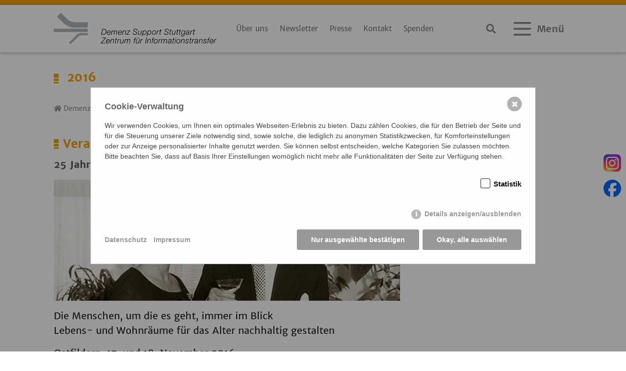

--- FILE ---
content_type: text/html; charset=utf-8
request_url: https://www.demenz-support.de/ueber-uns/veranstaltungsarchiv/2016/
body_size: 7980
content:

	

<!DOCTYPE html>
<html lang="de">
<head>
   <meta charset="UTF-8" />
   <title>2016</title>
<meta name="description" content="">
<meta name="robots" content="index, follow">

<link rel="canonical" href="https://www.demenz-support.de/ueber-uns/veranstaltungsarchiv/2016/">
   <meta name="viewport" content="width=device-width, initial-scale=1" />
   <meta http-equiv="X-UA-Compatible" content="ie=edge" />
   <base href="https://www.demenz-support.de/">
   <link rel="stylesheet" href="/resources/output/bundled.demenz_support_frontend_styles.css?time=1755174572" media="all" rel="prefetch">    <link rel="icon" type="image/png" href="https://www.demenz-support.de/assets/addons/be_branding/fe_favicon/favicon-16x16-f49f02--1.png" sizes="16x16">
<link rel="icon" type="image/png" href="https://www.demenz-support.de/assets/addons/be_branding/fe_favicon/favicon-32x32-f49f02--1.png" sizes="32x32">
<link rel="icon" type="image/png" href="https://www.demenz-support.de/assets/addons/be_branding/fe_favicon/favicon-96x96-f49f02--1.png" sizes="96x96">
<link rel="icon" type="image/png" href="https://www.demenz-support.de/assets/addons/be_branding/fe_favicon/favicon-128x128-f49f02--1.png" sizes="128x128">
<link rel="apple-touch-icon" sizes="57x57" href="https://www.demenz-support.de/assets/addons/be_branding/fe_favicon/apple-touch-icon-57x57-f49f02--1.png">
<link rel="apple-touch-icon" sizes="60x60" href="https://www.demenz-support.de/assets/addons/be_branding/fe_favicon/apple-touch-icon-60x60-f49f02--1.png">
<link rel="apple-touch-icon" sizes="72x72" href="https://www.demenz-support.de/assets/addons/be_branding/fe_favicon/apple-touch-icon-72x72-f49f02--1.png">
<link rel="apple-touch-icon" sizes="76x76" href="https://www.demenz-support.de/assets/addons/be_branding/fe_favicon/apple-touch-icon-76x76-f49f02--1.png">
<link rel="apple-touch-icon" sizes="114x114" href="https://www.demenz-support.de/assets/addons/be_branding/fe_favicon/apple-touch-icon-114x114-f49f02--1.png">
<link rel="apple-touch-icon" sizes="120x120" href="https://www.demenz-support.de/assets/addons/be_branding/fe_favicon/apple-touch-icon-120x120-f49f02--1.png">
<link rel="apple-touch-icon" sizes="144x144" href="https://www.demenz-support.de/assets/addons/be_branding/fe_favicon/apple-touch-icon-144x144-f49f02--1.png">
<link rel="apple-touch-icon" sizes="152x152" href="https://www.demenz-support.de/assets/addons/be_branding/fe_favicon/apple-touch-icon-152x152-f49f02--1.png">
<link rel="apple-touch-icon" sizes="180x180" href="https://www.demenz-support.de/assets/addons/be_branding/fe_favicon/apple-touch-icon-180x180-f49f02--1.png">
<link rel="shortcut icon" type="image/x-icon" href="https://www.demenz-support.de/assets/addons/be_branding/fe_favicon/favicon--1.ico"><link rel="icon" type="image/png" href="https://www.demenz-support.de/assets/addons/be_branding/fe_favicon/android-chrome-192x192-f49f02--1.png" sizes="192x192">
<meta name="msapplication-TileImage" content="https://www.demenz-support.de/assets/addons/be_branding/fe_favicon/mstile-144x144-f49f02--1.png">
<meta name="msapplication-TileColor" content="#f49f02">
<meta name="theme-color" content="#f49f02">

        <style>/*consent_manager_frontend.css*/ @keyframes fadeIn{0%{opacity:0}100%{opacity:1}}div.consent_manager-background{position:fixed;left:0;top:0;right:0;bottom:0;background:rgba(0, 0, 0, 0.4);display:flex;flex-direction:column;justify-content:center;align-items:center;padding:1em;z-index:999999;height:100%;width:100%;overflow:hidden;box-sizing:border-box;animation:fadeIn 0.2s;outline:0}div.consent_manager-wrapper{font-family:Verdana, Geneva, sans-serif;font-size:14px;line-height:1.5em;background:#fefefe;border:1px solid #cbcbcb;color:#444;position:relative;width:100%;max-width:65em;max-height:95vh;overflow-y:auto;box-sizing:border-box;animation:fadeIn 0.4s}div.consent_manager-wrapper-inner{padding:2em;position:relative}div.consent_manager-hidden{display:none}.consent_manager-close-box{position:absolute;cursor:pointer;right:1.5em;top:1em;display:block;border-radius:50% !important;border:solid 2px #666;width:30px;height:30px;line-height:28px;background-color:#666;color:#eee;font-family:Arial;font-size:18px;padding:0;margin:0;opacity:0.5;transition:0.3s ease all}.consent_manager-close-box:hover{border-color:#4d4d4d;background-color:#4d4d4d;color:white;opacity:1}div.consent_manager-wrapper .consent_manager-headline{margin:0 0 1em 0;font-weight:bold;font-size:18px;color:#666}div.consent_manager-wrapper p.consent_manager-text{margin:0 0 1.5em 0}div.consent_manager-cookiegroups{margin:0 0 1.5em 0}div.consent_manager-cookiegroup-checkbox{margin-bottom:1.5em}div.consent_manager-cookiegroups label{position:relative;font-weight:bold;font-size:15px;color:#111;cursor:pointer}div.consent_manager-cookiegroups label>span{cursor:pointer}div.consent_manager-cookiegroups label>input[type="checkbox"]{filter:grayscale(1);filter:hue-rotate(275deg);transform:scale(1.6);margin:0 0.7em 0 0.2em;cursor:pointer}.consent_manager-wrapper input[type="checkbox"]:disabled,.consent_manager-cookiegroups label>input[type="checkbox"]:disabled+*{opacity:0.7;cursor:default}div.consent_manager-show-details{padding:0 0 1.5em 0}div.consent_manager-show-details a{display:inline-block;line-height:1.2em;height:1.4em;cursor:pointer;color:#999}div.consent_manager-show-details a:hover{color:#666}div.consent_manager-show-details a.icon-info-circled:before{color:#fefefe;background-color:#999;opacity:0.7;content:"i";font-family:"Serif";font-weight:bold;display:inline-block;border-radius:50%;text-align:center;margin-right:7px;line-height:1.4em;height:1.4em;width:1.4em}button.consent_manager-save-selection,button.consent_manager-accept-all,button.consent_manager-accept-none{transition:0.3s ease all;background:#999;border:1px solid #999;color:#fff;padding:0.5em 2em;border-radius:3px;font-size:14px;font-weight:bold;text-align:center;display:block;min-height:3em;width:100%;margin-bottom:1em;cursor:pointer}button.consent_manager-save-selection:hover,button.consent_manager-accept-all:hover,button.consent_manager-accept-none:hover{background:#4d4d4d;border-color:#4d4d4d;color:white;text-decoration:none}div.consent_manager-sitelinks{margin:1.5em 0 0 0}div.consent_manager-sitelinks a{display:inline-block;margin:0.4em 1em 0.4em 0;color:#999;text-decoration:none;cursor:pointer}div.consent_manager-sitelinks a:hover{color:#666;text-decoration:none}div.consent_manager-wrapper div.consent_manager-detail{margin-bottom:3em}div.consent_manager-wrapper div.consent_manager-detail a{color:#999}div.consent_manager-wrapper div.consent_manager-detail a:hover{color:#666;text-decoration:none}div.consent_manager-wrapper div.consent_manager-detail div.consent_manager-cookiegroup-title{color:#666;background-color:#d4d4d4;padding:5px 11px;margin:1.5em 0 0 0}div.consent_manager-wrapper div.consent_manager-cookiegroup-description{border-left:1px solid #d4d4d4;padding:5px 10px;background:#f9f9f9}div.consent_manager-wrapper div.consent_manager-cookie{margin-top:3px;border-left:1px solid #d4d4d4;padding:5px 10px;background:#f9f9f9}div.consent_manager-wrapper div.consent_manager-cookie span{display:block;margin-top:0.5em}@media only screen and (min-width:600px){div.consent_manager-cookiegroups{padding:1em 0 0 0;display:flex;flex-wrap:wrap;justify-content:flex-end;margin-bottom:0}div.consent_manager-cookiegroup-checkbox{margin-left:1.5em;margin-bottom:1em}div.consent_manager-show-details{text-align:right;padding:1.5em 0 1.5em 0}div.consent_manager-buttons{display:flex;justify-content:flex-end;align-items:center}button.consent_manager-save-selection,button.consent_manager-accept-all,button.consent_manager-accept-none{display:inline-block;margin:0 0 0 0.5em;width:auto}div.consent_manager-sitelinks{margin:0 0 0 0}div.consent_manager-buttons-sitelinks{display:flex;justify-content:space-between;align-items:center;flex-direction:row-reverse}}</style>
    <script src="/index.php?consent_manager_outputjs=1&amp;lang=1&amp;a=251&amp;i=false&amp;h=false&amp;cid=20&amp;v=4.3.0&amp;r=0&amp;t=17128643901" id="consent_manager_script" defer></script>

</head>


<body>
    	<div id="loader"></div>
	<div id="page">
	
    <header>
        <div class="nv-newsbar">
            <!--<div class="container h-100">
                <div class="row align-items-center h-100">
                    <div class="col-md-12 d-none d-md-block">
                        <p class="nv-overflow mb-0">
                        <span class="nv-bg-orange mr-2">Kontakt</span>
                        <span class="nv-bg-orange mr-2">Anfahrt</span>
                        <span class="nv-bg-orange mr-2">Newsletter</span>
                        <span class="nv-bg-orange mr-2"><a href="#" onclick="window.print();return false;"><i class="fa fa-print"></i> Drucken</a></span>
                        </p>
                    </div>

                </div>
            </div>-->
        </div>
        <div class="nv-navitop">
            <div class="container h-100">
                <div class="row align-items-center h-100 py-2"> <!-- Logo -->
                    <div class="col-lg-4 col-md-6 col-sm-6 col-8 text-left" id="nv-mobileBlock">
                        <a href="/">
                            <img
                                    src="/media/signet_cmyk_grauschwarz.svg" title="Zur Startseite von Demenz Support Stuttgart gGmbH"
                                    alt="Logo Demenz Support Stuttgart gGmbH"
                                    class="img-fluid d-block header-logo">
                        </a>
                    </div>
                    <!-- Mittlere Navigation -->
                    <div class="col-lg-5 col-md-3 col-sm-3 d-none d-md-flex align-items-center justify-content-center">
                                                    <div class="d-flex align-items-center small">
                                <span class="small mr-3"><a class="font-weight-normal text-muted" href="/ueber-uns/">Über uns</a></span>
                                <span class="small mr-3"><a class="font-weight-normal text-muted" href="/newsletter/">Newsletter</a></span>
                                <span class="small mr-3"><a class="font-weight-normal text-muted" href="/presse/">Presse</a></span>
                                <span class="small mr-3"><a class="font-weight-normal text-muted" href="/ueber-uns/team/">Kontakt</a></span>
                                <span class="small"><a class="font-weight-normal text-muted" href="/spenden/">Spenden</a></span>
                            </div>
                                            </div>

                    <!-- Menübereich rechts -->
                    <div class="col-md-3 col-sm-3 col-4 d-print-none d-flex align-items-center justify-content-end">
                                                    <a class="mburger mr-3 search-btn d-inline-flex align-items-center" href="#searchpanel" aria-label="Suche öffnen">
                                <i class="fa fa-search" aria-hidden="true"></i>
                            </a>
                        
                        <a class="mburger mburger--spin d-inline-flex align-items-center" href="#mmenu" aria-label="Menü öffnen">
                            <span class="d-none d-sm-block mr-2">Menü</span>
                            <b></b><b></b><b></b>
                        </a>

                        <nav id="mmenu"><ul><li><a href="/">Startseite</a></li><li><a href="/aktuell/">Aktuelles</a></li><li class="active"><span>Über uns</span><ul><li><a href="/ueber-uns/philosophie/">Philosophie</a></li><li><a href="/ueber-uns/organisation/">Organisation</a></li><li><a href="/ueber-uns/team/">Team</a></li><li><a href="/ueber-uns/beirat/">Der Beirat der Demenz Support Stuttgart</a></li></ul></li><li><span>Projekte</span><ul><li><a href="/gemo">Gesundheitsmentor:innen für Ostfildern</a></li><li><a href="/projekte/webtraining-demenz-und-down-syndrom/">Webtraining „Demenz und Down-Syndrom“</a></li><li><a href="/Methodenbox">Methodenbox Demenz für die Behindertenhilfe</a></li><li><a href="/projekte/diversity-on/">Diversity-On</a></li><li><a href="/projekte/videobotschaften/">Videobotschaften</a></li><li><a href="/projekte/angehoerigengruppe-von-menschen-mit-down-syndrom-und-demenz/">Angehörigengruppe von Menschen mit Down-Syndrom und Demenz</a></li><li><a href="/projekte/evaluation-des-mitbetreuungskonzeptes/">Evaluation des Mitbetreuungskonzeptes</a></li><li><a href="/projekte/menschen-mit-lernschwierigkeiten/">Menschen mit Lernschwierigkeiten</a></li><li><a href="/projekte/unterstuetzte-selbsthilfegruppe/">Unterstützte Selbsthilfegruppe</a></li><li><a href="/projekte/demigranz/">DeMigranz</a></li><li><a href="/projekte/kukuk-tv/">KuKuK-TV</a></li><li><a href="/projekte/erklaerfilme/">Erklärfilme</a></li><li><span>Wandern &amp; Bewegung</span><ul><li><a href="/wandern">Lust am Wandern</a></li><li><a href="/projekte/wandern-bewegung/wlsb-seminar/">WLSB-Seminar</a></li></ul></li><li><a href="/projekte/hilfreiche-technik/">Hilfreiche Technik</a></li><li><span>Abgeschlossene Projekte</span><ul><li><a href="/projekte/abgeschlossene-projekte/wohnen-und-unterstuetzungssettings/">Wohnen und Unterstützungssettings</a></li><li><a href="/projekte/abgeschlossene-projekte/intermem/">InterMem</a></li><li><a href="/projekte/abgeschlossene-projekte/menschen-mit-fortgeschrittener-demenz/">Menschen mit fortgeschrittener Demenz</a></li><li><a href="/projekte/abgeschlossene-projekte/evaluation-lokale-allianzen/">Evaluation Lokale Allianzen</a></li><li><a href="/Sport">Was geht! Sport, Bewegung und Demenz</a></li><li><a href="/projekte/abgeschlossene-projekte/modellprojekt-demos/">Modellprojekt DemOS</a></li><li><a href="/projekte/abgeschlossene-projekte/teilhabe-und-gesellschaft/">Teilhabe und Gesellschaft</a></li><li><a href="/ostfildern-gdv">Ostfildern - gesund.digital.vernetzt</a></li></ul></li></ul></li><li><a href="/publikationen-und-materialien/">Publikationen und Materialien</a><ul><li><a href="/publikationen-und-materialien/buecher-co/">Bücher &amp; Co.</a></li><li><a href="/publikationen-und-materialien/journal-dessorientiert/">Journal dess_orientiert</a></li><li><a href="/publikationen-und-materialien/studienberichte/">Studienberichte</a></li><li><a href="/publikationen-und-materialien/praxishilfen/">Praxishilfen</a></li><li><span>Literatur nach Themen</span><ul><li><a href="/publikationen-und-materialien/literatur-nach-themen/begleitung-und-pflege/">Begleitung und Pflege</a></li><li><a href="/publikationen-und-materialien/literatur-nach-themen/demenz-und-bewegung/">Demenz und Bewegung</a></li><li><a href="/publikationen-und-materialien/literatur-nach-themen/demenz-grundlagen/">Demenz - Grundlagen</a></li><li><a href="/publikationen-und-materialien/literatur-nach-themen/demenz-positionen/">Demenz - Positionen</a></li><li><a href="/publikationen-und-materialien/literatur-nach-themen/demenz-frueher-beginn/">Demenz - früher Beginn</a></li><li><a href="/publikationen-und-materialien/literatur-nach-themen/demenz-weit-fortgeschritten/">Demenz - weit fortgeschritten</a></li><li><a href="/publikationen-und-materialien/literatur-nach-themen/demenz-und-behinderung/">Demenz und Behinderung</a></li><li><a href="/publikationen-und-materialien/literatur-nach-themen/demenz-und-migration/">Demenz und Migration</a></li><li><a href="/publikationen-und-materialien/literatur-nach-themen/demenzfreundliche-kommune/">Demenzfreundliche Kommune</a></li><li><a href="/publikationen-und-materialien/literatur-nach-themen/ernaehrung-bei-demenz/">Ernährung bei Demenz</a></li><li><a href="/publikationen-und-materialien/literatur-nach-themen/interaktion-mit-allen-sinnen/">Interaktion mit allen Sinnen</a></li><li><a href="/publikationen-und-materialien/literatur-nach-themen/leben-mit-demenz/">Leben mit Demenz</a></li><li><a href="/publikationen-und-materialien/literatur-nach-themen/palliative-care/">Palliative Care</a></li><li><a href="/publikationen-und-materialien/literatur-nach-themen/technikeinsatz/">Technikeinsatz</a></li><li><a href="/publikationen-und-materialien/literatur-nach-themen/teilhabe/">Teilhabe</a></li><li><a href="/publikationen-und-materialien/literatur-nach-themen/wohnen-und-versorgungssettings/">Wohnen und Versorgungssettings</a></li></ul></li></ul></li><li><a href="/termine/">Termine</a><ul></ul></li><li><a href="/presse/">Presse</a><ul></ul></li><li><a href="/spenden/">Spenden</a></li><li><span>Gradmann-Stiftung</span><ul><li><a href="/gradmann-stiftung/geschichte/">Geschichte</a></li><li><a href="/gradmann-stiftung/stiftungszweck/">Stiftungszweck</a></li><li><span>Bauprojekte</span><ul><li><a href="/gradmann-stiftung/bauprojekte/samariterstift-ostfildern-ruit/">Samariterstift Ostfildern-Ruit</a></li><li><a href="/gradmann-stiftung/bauprojekte/gradmann-haus-ostfildern-ruit/">Gradmann-Haus Ostfildern-Ruit</a></li><li><a href="/gradmann-stiftung/bauprojekte/gradmann-haus-stuttgart-kaltental/">Gradmann-Haus Stuttgart-Kaltental</a></li><li><a href="/gradmann-stiftung/bauprojekte/nachbarschaftshaus-scharnhauser-park/">Nachbarschaftshaus Scharnhauser Park</a></li><li><a href="/gradmann-stiftung/bauprojekte/parksiedlung-ostfildern-nellingen/">Parksiedlung Ostfildern-Nellingen</a></li><li><a href="/gradmann-stiftung/bauprojekte/ambulante-wg-nellingen/">Ambulante WG Nellingen</a></li><li><a href="/gradmann-stiftung/bauprojekte/mietwohnungen-in-ruit/">Mietwohnungen in Ruit</a></li><li><a href="/gradmann-stiftung/bauprojekte/wohnbau-in-oberaichen/">Wohnbau in Oberaichen</a></li></ul></li><li><span>Auszeichnungen</span><ul><li><a href="/Gradmannpreis">Gradmann-Förderpreis </a></li><li><a href="/gradmann-stiftung/auszeichnungen/gradmann-gestaltungspreis/">Gradmann-Gestaltungspreis</a></li></ul></li><li><a href="/gradmann-stiftung/stiftungsorgan-und-anschrift/">Stiftungsorgan und Anschrift</a></li><li><span>Gradmann Kolloquium</span><ul><li><a href="/gradmann-stiftung/gradmann-kolloquium/6-gradmann-kolloquium/">6. Gradmann-Kolloquium</a></li><li><a href="/gradmann-stiftung/gradmann-kolloquium/7-gradmann-kolloquium/">7. Gradmann-Kolloquium</a></li></ul></li></ul></li></ul></nav>                    </div>

                </div>
            </div>
        </div>
    </header>

    <div id="searchpanel" style="display: none;">    
    <div class="container">
        <div class="row align-items-end h-100">
        	<div class="col-12 d-flex justify-content-center">
            <form class="search_it-form pt-2 pb-2" action="/suche/" method="get">
            	<input type="search" autocomplete="off" id="searchinput" name="search" value="Website durchsuchen" onblur="if (this.value == '') {this.value = 'Website durchsuchen';}" onfocus="if (this.value == 'Website durchsuchen') {this.value = '';}">
            </form>
            </div>
        </div>
    </div>
</div>  <!-- /. searchpanel -->    

<div class="container mt-4">
					<div class="row">
						<div class="col-12">
							<h1>
							<img src="/media/grafik_headlines.svg">
							<span>2016</span>
							</h1>
						</div>
					</div>
				</div>	<div class="container breadcrumb-nav mb-2 mt-2"><div class="row"><div class="col-12"><a href="/" title="Demenz Support Stuttgart gGmbH"><i class="fa fa-home"></i> Demenz Support Stuttgart gGmbH</a> <span class="mr-1 ml-1">&raquo;</span> <a href="/ueber-uns/" title="Über uns">Über uns</a> <span class="mr-1 ml-1">&raquo;</span> <a href="/ueber-uns/veranstaltungsarchiv/" title="Veranstaltungsarchiv">Veranstaltungsarchiv</a> <span class="mr-1 ml-1">&raquo;</span> <a href="/ueber-uns/veranstaltungsarchiv/2016/" title="2016">2016</a></div></div></div><style>
    .social-quick {
        position: fixed;
        top: 50%;
        right: 10px;
        transform: translateY(-50%);
        z-index: 1030; /* über Inhalt */
    }

    .social-quick .btn,
    .social-quick-mobile .btn {
        border-radius: 50%;
        width: 48px;
        height: 48px;
        display: flex;
        align-items: center;
        justify-content: center;
    }

    /* Mobile-Bar unten fix */
    .social-quick-mobile {
        position: fixed;
        bottom: 0;
        right: 10px;
        width: 100%;
        background: transparent;
        padding: 0.5rem 0;
        z-index: 1030;
    }


</style>

<!-- Social Quick Access -->
<div class="social-quick d-none d-md-flex flex-column">
    <a href="https://www.instagram.com/demenz_support" target="_blank" class="mb-2">
        <img src="/media/instagram_logo_2016.svg" width="36" alt="Instagram Logo">
    </a>
    <a href="https://www.facebook.com/demenzsupport" target="_blank" class="">
        <img src="/media/2023_facebook_icon.svg" width="36" alt="Facebook Logo">
    </a>
</div>

<!-- Mobile-Version unten fix -->
<div class="social-quick-mobile d-flex d-md-none justify-content-end">
    <a href="https://www.instagram.com/demenz_support" target="_blank" class="">
        <img src="/media/instagram_logo_2016.svg" width="36" alt="Instagram Logo">
    </a>
    <a href="https://www.facebook.com/demenzsupport" target="_blank" class="ml-2">
        <img src="/media/2023_facebook_icon.svg" width="36" alt="Facebook Logo">
    </a>
</div><!-- Navi-Overlay für besseren Kontrast -->
<!--<div id="nav-overlay"></div>-->
    
        <div id="article">
        	
<div class="nv-textnormal pt-3 pb-3 text-content">
    <div class="container">
        <div class="row">
        			<div class="col-lg-12">
						<h2 class="d-flex align-items-center mb-1"><img src="/media/grafik_headlines.svg" alt="Icon Headline" class="d-none d-md-block"><span>Veranstaltungen im Jahr 2016</span></h2>
					</div>
						<div class="col-md-12">	<div class="mb-3 mt-3 mt-lg-0"><h3>25 Jahre Erich und Liselotte Gradmann-Stiftung</h3>

<p><a href="/ueber-uns/veranstaltungsarchiv/2016/25-jahre-gradmann-stiftung-fachveranstaltung/"><img alt="Gradmann Ehepaar" class="img-fluid" src="/imagetypes/image-long/grad_1_grad_ehepaar.jpg" /></a></p>

<p><strong>Die Menschen, um die es geht, immer im Blick<br />
Lebens- und Wohnräume für das Alter nachhaltig gestalten</strong></p>

<p><strong>Ostfildern, 17. und 18. November 2016</strong></p>

<p>Hier finden Sie die <a href="/ueber-uns/veranstaltungsarchiv/2016/25-jahre-gradmann-stiftung-fachveranstaltung/">Dokumentation der Jubiläumsveranstaltung</a>.</p>

<hr />
<h3>Projekt „Was geht! Sport, Bewegung &amp; Demenz“</h3>

<p><img alt="" class="img-fluid" src="/imagetypes/image-long/2016_vielbewegt_konstabler4.jpg" /></p>

<p><strong>Abschlussveranstaltung in Frankfurt am Main</strong></p>

<p>Das Projekt „Was geht! Sport, Bewegung &amp; Demenz“ startete im Januar 2013 und dauerte drei Jahre an. Mit einer großen Veranstaltung in Frankfurt am Main fand das Projekt am 3. und 4. März 2016 seinen Abschluss. Vertreter aus Politik, Gerontologie (u.a. mit der Wissenschaftlerin Ursula Lehr) und Sport werteten die Erfahrungen aus, die im Rahmen des Projekts gemacht worden waren. Dabei ging es nicht um die unbestrittenen positiven Auswirkungen von Sport und Bewegung auf die Gesundheit des Menschen, sondern um die Möglichkeiten gesellschaftlicher Teilhabe für ältere und kognitiv beeinträchtigte Menschen. Projekte und Angebote von Sportorganisationen sowie sozialen Trägern demonstrierten diese Chancen im Rahmen des Treffens überzeugend und vermittelten Impulse für alle Interessierten aus ganz Deutschland und aus den deutschsprachigen Nachbarländern.</p>

<p>Die zweitägige Veranstaltung endete nicht im Saal, sondern mitten in Frankfurt mit einem musikalisch-tänzerischen Flash-Mob (siehe Fotogalerie).</p>

<p><img alt="" class="img-fluid mb-2 mr-2" src="/imagetypes/300x300/2016_vielbewegt_6_parcour.jpg" /><img alt="" class="img-fluid mb-2 mr-2" src="/imagetypes/300x300/2016_vielbewegt_konstabler7.jpg" /><img alt="" class="img-fluid mb-2 mr-2" src="/imagetypes/300x300/2016_vielbewegt_konstabler9.jpg" /><img alt="" class="img-fluid mb-2 mr-2" src="/imagetypes/300x300/2016_vielbewegt_konstabler1.jpg" /><img alt="" class="img-fluid mb-2 mr-2" src="/imagetypes/300x300/2016_vielbewegt_konstabler8.jpg" /><img alt="" class="img-fluid mb-2 mr-2" src="/imagetypes/300x300/2016_vielbewegt_18_kaase_raditsch.jpg" /><img alt="" class="img-fluid mb-2 mr-2" src="/imagetypes/300x300/2016_vielbewegt_17_zuschauerinbewegung.jpg" /></p>
</div>
						</div>        </div>
    </div>
</div>

        </div>
    
    <!-- Anfang weitere Artikel auf gleicher Ebene -->
    <div class="bg-similarlinks py-2 d-print-none"><div class="container"><div class="row align-items-end"><div class="col-12"><p><strong>Das könnte Sie auch interessieren</strong></p><h3>Veranstaltungsarchiv:</h3></div><div class="col-md-4 col-6 mb-2"><span class="aalign-top"><a href="/ueber-uns/veranstaltungsarchiv/2010/" title="2010">2010</a></span><span class="align-bottom"><a href="/ueber-uns/veranstaltungsarchiv/2010/"><img data-original="/imagetypes/similarlinks/archiv-titelbild_projekt_schirmherr_quer.jpg" src="/imagetypes/similarlinks/platzhalter-dess.jpg" class="img-fluid lazy" title="2010" alt="2010"></a></span></div><div class="col-md-4 col-6 mb-2"><span class="aalign-top"><a href="/ueber-uns/veranstaltungsarchiv/2011/" title="2011">2011</a></span><span class="align-bottom"><a href="/ueber-uns/veranstaltungsarchiv/2011/"><img data-original="/imagetypes/similarlinks/01_bilderkette_gro-jpg.jpg" src="/imagetypes/similarlinks/platzhalter-dess.jpg" class="img-fluid lazy" title="2011" alt="2011"></a></span></div><div class="col-md-4 col-6 mb-2"><span class="aalign-top"><a href="/ueber-uns/veranstaltungsarchiv/2012/" title="2012">2012</a></span><span class="align-bottom"><a href="/ueber-uns/veranstaltungsarchiv/2012/"><img data-original="/imagetypes/similarlinks/archiv-titelbild_projekt_rs187_uhl6184.jpg" src="/imagetypes/similarlinks/platzhalter-dess.jpg" class="img-fluid lazy" title="2012" alt="2012"></a></span></div><div class="col-md-4 col-6 mb-2"><span class="aalign-top"><a href="/ueber-uns/veranstaltungsarchiv/2018/" title="2018">2018</a></span><span class="align-bottom"><a href="/ueber-uns/veranstaltungsarchiv/2018/"><img data-original="/imagetypes/similarlinks/platzhalter-dess.jpg" src="/imagetypes/similarlinks/platzhalter-dess.jpg" class="img-fluid lazy" title="2018" alt="2018"></a></span></div><div class="col-md-4 col-6 mb-2"><span class="aalign-top"><a href="/ueber-uns/veranstaltungsarchiv/2020/" title="2020">2020</a></span><span class="align-bottom"><a href="/ueber-uns/veranstaltungsarchiv/2020/"><img data-original="/imagetypes/similarlinks/kyle-glenn-598701-unsplash.jpg" src="/imagetypes/similarlinks/platzhalter-dess.jpg" class="img-fluid lazy" title="2020" alt="2020"></a></span></div></div></div></div>    <!-- // Ende weitere Artikel auf gleicher Ebene // -->
    
    <div class="nv-newsletterbg pt-4 d-print-none">
    <div class="container">
    <div class="pre-footer">
    <div class="row">
                    <div class="nv-headline nv-underline nv-textNewsletter col-md-3 mb-3">
                <p>Newsletter</p>
                <p class="nv-max-width">
                    Registrieren Sie sich für unseren Newsletter und bleiben Sie auf dem Laufenden.                </p>
                <div class="d-flex">
                    <form action="/newsletter/"
                          method="get">
                        <input type="Email" name="email" placeholder="E-Mail eingeben…" required>
                        <button class="d-inline-flex justify-content-center align-items-center">Weiter</button>
                    </form>
                </div>
            </div>
            <div class="nv-underline col-lg-2 mb-lg-0 mb-3">
									<p><strong>Quick-Links</strong></p>

<ul>
	<li><a href="/publikationen-und-materialien/">Publikationen</a></li>
	<li><a href="/projekte/kukuk-tv/">KuKuK-TV</a></li>
	<li><a href="/gradmann-stiftung/">Gradmann-Stiftung</a></li>
	<li><a href="/ueber-uns/veranstaltungsarchiv/">Veranstaltungsarchiv</a></li>
	<li><a href="https://www.demenz-support.de/spenden/">Spenden</a></li>
</ul>

								</div><div class="nv-underline col-lg-2 mb-lg-0 mb-3">
									<p><strong>Service</strong></p>

<ul>
	<li><a href="/newsletter/">Newsletter der Demenz Support</a></li>
</ul>

								</div><div class="nv-underline col-lg-2 mb-lg-0 mb-3">
									<p><strong>Kontakt</strong></p>

<ul>
	<li><a href="/anfahrt-adresse/">Anfahrt &amp; Adresse</a></li>
</ul>

								</div><div class="nv-underline col-lg-2 mb-lg-0 mb-3">
									<p><strong>Social Media</strong></p>

<p style="text-align:center"><a href="https://www.facebook.com/demenzsupport"><i class="fab fa-facebook"></i></a></p>

<p style="text-align:center"><a href="https://www.instagram.com/demenz_support/"><i class="fab fa-instagram"></i></a></p>

								</div>    </div>
</div><div class="row">
	<div class="col-12">
		<p>Unterstützen Sie unsere Arbeit mit Ihrer Spende. Jede Spende trägt dazu bei, Entlastung und Hilfe zu bieten! Weitere Infomationen finden Sie unter diesem <a href="/spenden/">Link</a>.</p>

<p><strong>Spendenkonto: </strong>Demenz Support Stuttgart gGmbH, Bank: Deutsche Bank Stuttgart, IBAN: DE64 6007 0070 0131 2354 00, BIC: DEUTDESSXXX, Verwendungszweck: Spende</p>

	</div>
</div>        <div class="row">
	<div class="col-12">
		<hr />
<div class="row text-center">
<div class="col-sm-6"><strong><small>Wir sind:</small></strong><br />
<img alt="Logo Nationale Demenzstrategie" class="img-fluid" src="/media/logo_nds-nationale-demenzstrategie.png" style="height:90px; width:249px" /></div>

<div class="col-sm-6"><strong><small>Ausgezeichnet von:</small></strong><br />
<img alt="Logo EFID" class="img-fluid img-responsive" src="/media/efidlogo_full_size.png" style="height:90px; width:209px" /></div>
</div>

	</div>
</div>        <div class="row">
	<div class="col-12">
		<hr />
<p style="text-align:center"><big>Demenz Support Stuttgart ist eine Tochter der</big></p>

<p style="text-align:center"><a href="/gradmann-stiftung/"><img alt="Logo Gradmann-Stiftung" class="img-fluid" src="/media/logo-gradmann.png" /></a></p>

	</div>
</div>            </div>
</div>

<footer>
    <div class="container h-100">
        <div class="row h-100">
            <div class="col-lg-12 d-lg-flex align-items-center justify-content-between">
                <div class="d-print-none">
                    <div class="nv-link"><a href="/impressum/">Impressum</a></div>
                    <div class="nv-link"><a href="/datenschutz/">Datenschutz</a></div>
                    <div class="nv-link"><a href="/allgemeine-geschaeftsbedingungen/">AGB</a></div>                    <div class="nv-link"><a href="/sitemap/">Sitemap</a></div>
                    <div class="nv-link"><a href="#" class="consent_manager-show-box">Cookie-Verwaltung</a></div>
                </div>
                <p class="mb-0"><small>© 2026 Demenz Support Stuttgart gGmbH</small></p>
            </div>
        </div>
    </div>
</footer>
    </div><!-- /. page -->
    
    <script src="/resources/output/bundled.dess_scripts.js?time=1755069965" rel="prefetch"></script>
   <script>

   /* Loading Screen JS */
   $(window).on('load', function(){
       $("#loader").fadeOut();
       $("#page").fadeIn();
    });

   /* Sonderfall fuer Youtube iframes: Auch einfach loader ausblenden, wenn fertig */
   $("iframe").on('load', function(){
       $("#loader").fadeOut();
       $("#page").fadeIn();
   });

   $( document ).ready(function() {

                                $(function() {
				new Mmenu("#mmenu",
					/* Options */
					{
						extensions 	: [ "shadow-page","shadow-panels", "fx-panels-slide-100", "position-right", "pagedim-black", "multiline" ],
                        slidingSubmenus: true,
						autoHeight	: false,
						iconPanels	: true,
						counters	: false,
						navbars	: [
								  {
									 "position": "top",
									 "content": [
										"searchfield"
									 ]
								  },
								  {
									 "position": "bottom",
									 "content": [
										"<a class='fa fa-home' href='/'></a>",
										"<a class='fa fa-envelope' href='mailto:info@demenz-support.de'></a>",
										/*"<a class='fa fa-globe' href='#/'></a>"*/
									 ]
								  }
							   ],
						setSelected: true,
						searchfield: {
							panel: true
							},
					},
					/* Config */
					{
						language: "de",
						selected: "active",
						classNames: {
								selected: "active"
							},
					});
				});
               		/* Lazyloading */
		$(function() {
			$("img.lazy").show().lazyload({
				effect: "fadeIn",
				placeholder     : "/imagetypes/300x300/platzhalter-dess.jpg"
			});
		});

	});	/* EoF document ready */
	</script>
</body>
</html>

--- FILE ---
content_type: image/svg+xml
request_url: https://www.demenz-support.de/media/signet_cmyk_grauschwarz.svg
body_size: 8561
content:
<?xml version="1.0" encoding="utf-8"?>
<!-- Generator: Adobe Illustrator 23.0.1, SVG Export Plug-In . SVG Version: 6.00 Build 0)  -->
<svg version="1.1" xmlns="http://www.w3.org/2000/svg" xmlns:xlink="http://www.w3.org/1999/xlink" x="0px" y="0px"
	 viewBox="0 0 786.8 154.2" style="enable-background:new 0 0 786.8 154.2;" xml:space="preserve">
<style type="text/css">
	.st0{fill:#AFB5B8;}
</style>
<g id="Ebene_2">
</g>
<g id="Ebene_3">
	<g>
		<g>
			<polygon class="st0" points="67.3,33.3 68.9,34.5 69.9,35.2 71,36 73.1,37.4 74,38 75.5,38.8 76.7,39.4 77.9,40.1 79.1,40.7 
				81.3,41.6 82.6,42.1 84.2,42.8 85.8,43.3 87,43.7 88.7,44.2 89.9,44.6 92.4,45.2 94.1,45.5 95.7,45.7 97.8,46.1 104.7,46.3 
				122.6,46.6 164.3,46.6 164.3,73 98.2,73 95.1,72.7 92.1,72.4 87.7,71.8 84.6,71.2 81.1,70.3 78,69.4 73.6,67.9 68.9,65.7 
				65.9,64.2 63.1,62.7 60,60.8 56,58.2 51.9,55 47.7,51.4 43.7,47.5 38.6,42.4 15.2,18.8 34,0 			"/>
			<rect y="78.3" class="st0" width="164.2" height="16"/>
			<polygon class="st0" points="115.2,105 116.1,104.4 118.9,102.9 120,102.3 121.3,101.7 123,101.1 124,100.9 125.4,100.5 
				126.6,100.3 128.3,99.9 130.5,99.6 133.5,99.5 164.2,99.5 164.2,110 132.1,110 130.1,110.3 128.6,110.6 127.4,110.9 126.5,111.2 
				125.8,111.5 125,111.8 124.4,112.1 123.2,112.7 122.6,113.1 122,113.4 120.8,114.1 120.1,114.6 80.4,154.2 72.9,146.7 113,106.5 
				113.4,106.2 			"/>
		</g>
		<g id="tE51JO.tif">
			<g>
				<path d="M241,79.2c1.6,0.1,3.3,0.1,4.9,0.2c4.2,0.3,6.9,2.6,7.8,6.7c1.1,5,0.5,9.8-2.1,14.4c-2.7,4.8-7,6.8-12.3,6.9
					c-3,0.1-6.1,0-9.1,0c-0.9,0-1.2-0.2-1-1.2c1.9-8.6,3.8-17.2,5.6-25.9c0.2-0.9,0.6-1.2,1.5-1.2C237.8,79.3,239.4,79.2,241,79.2
					C241,79.2,241,79.2,241,79.2z M241.2,81.5C241.2,81.5,241.2,81.5,241.2,81.5c-1-0.1-1.9,0-2.9-0.1c-0.9-0.1-1.3,0.2-1.5,1.1
					c-1.5,7.1-3,14.2-4.5,21.3c-0.2,1,0.1,1.3,1.1,1.3c1.8-0.1,3.6,0,5.4,0c3.8-0.2,7.3-1.1,9.6-4.4c2.4-3.5,3.5-7.5,3.1-11.8
					c-0.4-4.6-2.7-6.9-7.3-7.3C243.3,81.5,242.3,81.5,241.2,81.5z"/>
				<path d="M282.8,89.8c6-4.6,9.4-4.4,11.5,0.8c1.6-2,3.4-3.6,6-3.9c4.1-0.5,6.9,2,6.3,6c-0.7,4.7-1.9,9.2-2.8,13.9
					c-0.2,1.2-1.1,0.9-1.8,0.9c-1.1-0.1-0.6-0.9-0.5-1.4c0.8-4.1,1.7-8.1,2.5-12.2c0.4-1.8,0.4-3.5-1.3-4.6c-1.6-1-4.3-0.6-5.8,0.8
					c-2,1.9-2.8,4.5-3.4,7c-0.7,3-1.3,6-1.9,9.1c-0.2,1.3-0.9,1.5-1.9,1.3c-1.2-0.2-0.5-1.1-0.4-1.7c0.8-3.8,1.6-7.6,2.3-11.4
					c0.1-0.3,0.1-0.7,0.1-1c0.1-1.6,0.2-3.3-1.4-4.2c-1.7-0.9-3.4-0.5-4.9,0.6c-2.3,1.8-3.5,4.2-4.2,7c-0.7,3.2-1.4,6.4-2,9.6
					c-0.2,0.7-0.4,1.2-1.3,1.2c-1.1,0-1.5-0.1-1.2-1.4c1.3-5.9,2.6-11.9,3.8-17.8c0.2-1.2,0.8-1.4,1.8-1.2c1.1,0.2,0.4,0.9,0.4,1.5
					C282.8,88.9,282.6,89.3,282.8,89.8z"/>
				<path d="M630.8,103.7c-1.9,1.8-3.7,3-6.1,3.2c-4.2,0.2-7.1-1.9-7.8-6c-0.7-4.3,0.4-8.1,3.2-11.3c2.4-2.8,5.7-3.5,9.2-2.5
					c1.9,0.5,3.2,1.8,3.9,4.1c0.3-1.3,0.6-2.2,0.7-3.1c0.1-1.1,0.9-1,1.6-0.9c0.9,0.1,0.6,0.8,0.5,1.3c-1.3,6.2-2.6,12.4-3.9,18.6
					c-0.2,0.8-0.5,1.6-0.7,2.4c-2,5.5-7.8,7.8-13.1,5.1c-1.9-0.9-2.9-2.5-3.1-4.5c-0.1-0.5-0.1-1.1,0.7-1.1c0.6,0,1.3-0.4,1.7,0.6
					c1.8,4.4,7.2,5.3,10.4,1.7C629.6,109.2,630.3,106.7,630.8,103.7z M624.7,104.8c1.1,0,2.3-0.4,3.4-1.2c3.2-2.5,4.3-6,4.1-9.9
					c-0.1-2-0.7-3.9-2.8-4.6c-2.2-0.8-4.4-0.7-6.4,0.8c-3,2.2-4.6,7-3.7,10.6C619.9,103.4,621.7,104.8,624.7,104.8z"/>
				<path d="M523.6,132.3c4.5-5,10.5-4.7,11.8,0.4c0.7-0.9,1.4-1.7,2.2-2.4c2.2-1.8,4.7-2.1,7.3-1.2c2,0.7,3.2,3.2,2.7,5.8
					c-0.6,3.4-1.3,6.7-2,10.1c-0.2,1.1-0.5,2.2-0.7,3.3c-0.2,1.4-1.1,1.3-2,1.1c-1-0.2-0.4-1-0.3-1.5c0.8-3.9,1.7-7.8,2.4-11.7
					c0.6-3,0-4.6-1.8-5.2c-2.4-0.9-5.1,0.1-6.4,2.4c-1.7,2.7-2.4,5.8-3,8.9c-0.4,2-0.9,4.1-1.2,6.1c-0.2,1.3-1.1,1.1-1.9,1
					c-1-0.1-0.5-0.9-0.4-1.5c0.8-3.9,1.6-7.7,2.4-11.6c0.1-0.4,0.2-0.9,0.2-1.3c0.1-1.4,0.1-2.9-1.3-3.8c-1.5-0.9-3.2-0.7-4.6,0.2
					c-2.5,1.7-3.9,4.2-4.6,7.1c-0.8,3.2-1.4,6.4-2,9.6c-0.2,0.9-0.5,1.4-1.5,1.4c-1,0-1.2-0.3-1-1.3c1.3-5.9,2.6-11.9,3.8-17.8
					c0.2-1.1,0.7-1.4,1.7-1.3c1.3,0.2,0.4,1,0.4,1.5C523.9,131.2,523.7,131.6,523.6,132.3z"/>
				<path d="M346.2,132.2c5.1-5.2,10.7-4.1,11.8,0.6c0.7-1,1.5-1.8,2.4-2.5c2.2-1.7,4.6-1.9,7.2-1.1c1.6,0.5,2.8,2.4,2.7,4.5
					c-0.1,3.5-1.2,6.7-1.8,10.1c-0.2,1.5-0.7,3-0.9,4.5c-0.2,1.3-0.9,1.4-1.9,1.3c-1.3-0.2-0.5-1.1-0.4-1.5
					c0.8-3.9,1.6-7.8,2.4-11.7c0.6-2.8,0.1-4.4-1.6-5.1c-2.3-0.9-5.1,0-6.5,2.2c-1.8,2.9-2.5,6.1-3.1,9.4c-0.4,1.8-0.8,3.6-1.1,5.5
					c-0.2,1.3-1,1.5-2,1.3c-1.2-0.2-0.4-1.1-0.3-1.6c0.8-4.1,1.6-8.3,2.5-12.4c0.3-1.6,0.2-3.2-1.2-4.1c-1.6-1-3.3-0.8-4.8,0.3
					c-2.6,1.8-3.9,4.5-4.6,7.4c-0.7,3.1-1.4,6.1-2,9.2c-0.2,1.4-1,1.3-1.9,1.2c-1.3-0.1-0.5-1.1-0.4-1.6c1.2-5.7,2.4-11.4,3.6-17.1
					c0.2-1,0.4-2,1.7-1.6c1.3,0.3,0.4,1.2,0.4,1.9C346.4,131.4,346.3,131.6,346.2,132.2z"/>
				<path d="M392.2,107.9c-1.7,0-3.4-0.2-5-0.8c-3.5-1.3-5.1-4-5.4-7.7c-0.1-0.7-0.2-1.4,0.9-1.4c0.9,0,1.7-0.1,1.7,1.2
					c0.1,2.3,0.9,4.4,3.1,5.4c3.5,1.6,7,1.4,10.1-0.7c3.5-2.3,3.1-7.2-0.8-8.8c-2.3-1-4.7-1.5-7-2.4c-4.1-1.6-5.6-5.2-4.1-9.3
					c0.7-1.8,2-3,3.7-3.8c3.5-1.6,7-1.6,10.5-0.3c3,1.1,4.5,3.5,4.5,6.7c0,0.8-0.2,1.2-1,1.1c-0.6-0.1-1.4,0.3-1.5-0.8
					c-0.2-2.4-1-4.4-3.6-5.1c-3-0.8-6.1-0.9-8.7,1.1c-2.9,2.2-2.4,6.6,1,8c1.8,0.8,3.7,1.3,5.6,1.9c4.9,1.6,6.6,3.8,6.2,7.7
					c-0.4,4.2-3.5,7.2-7.9,7.7C393.8,107.9,393,107.9,392.2,107.9z"/>
				<path d="M543.7,107.9c-2.1,0-4-0.3-5.9-1.2c-3.1-1.6-4.3-4.2-4.5-7.6c0-0.7,0.1-1.1,0.9-1c0.6,0.1,1.4-0.3,1.6,0.7
					c0,0.2,0.1,0.3,0.1,0.5c0.2,3,1.5,5.3,4.6,6c3.5,0.8,7,0.6,9.8-2.2c2.4-2.4,1.6-6.3-1.5-7.8c-2.3-1.2-5-1.4-7.4-2.4
					c-4.3-1.8-5.8-5.7-3.8-9.9c0.7-1.5,1.9-2.5,3.4-3.1c3.5-1.6,7.1-1.6,10.7-0.2c2.9,1.1,4.4,3.5,4.3,6.6c0,0.7-0.1,1.2-1,1.2
					c-0.7,0-1.5,0.2-1.5-1c-0.2-2.6-1.4-4.6-4.1-5.1c-3.1-0.7-6.2-0.7-8.7,1.7c-2.3,2.3-1.6,6.1,1.3,7.5c0.7,0.3,1.5,0.6,2.2,0.8
					c1.4,0.5,2.8,0.9,4.2,1.3c4.1,1.4,5.7,3.3,5.6,6.6c0,3.9-2.3,6.9-6,8.1C546.6,107.8,545.1,107.9,543.7,107.9z"/>
				<path d="M434,90c1.4-1.3,2.7-2.8,4.7-3.2c6-1.2,9.9,2,9.7,8.1c-0.1,4.5-1.7,8.5-5.4,11.3c-2.2,1.6-4.6,2-7.2,1.6
					c-2.2-0.4-3.7-1.7-4.7-3.9c-0.7,3.1-1.3,6.2-2,9.4c-0.1,0.6,0,1.4-0.7,1.6c-0.5,0.2-1.2,0.2-1.7,0c-0.6-0.2-0.3-0.9-0.2-1.4
					c1.8-8.4,3.6-16.7,5.4-25.1c0.1-0.3,0.1-0.7,0.3-1c0.3-0.7,1-0.4,1.5-0.4c0.7,0,0.5,0.6,0.5,1C434.1,88.7,433.7,89.2,434,90z
					 M432.1,99c-0.1,2.9,0.3,5.1,2.6,6.2c2.5,1.2,5,1,7.1-0.8c3.5-3,4.5-6.9,4-11.3c-0.4-3.1-2.4-4.6-5.4-4.5
					c-1.5,0.1-3,0.5-4.2,1.6C433.5,92.7,432.3,95.9,432.1,99z"/>
				<path d="M454.1,103.8c-0.7,3.2-1.3,6.3-2,9.5c-0.1,0.5-0.1,1.2-0.6,1.5c-0.5,0.3-1.3,0.3-1.8,0c-0.6-0.3-0.2-0.9-0.1-1.4
					c1.8-8.3,3.5-16.6,5.3-24.9c0.1-0.3,0.2-0.7,0.3-1c0.3-0.9,1-0.6,1.5-0.5c0.7,0,0.5,0.6,0.5,1c0,0.6-0.4,1.2-0.2,1.8
					c0.6,0,0.7-0.5,1-0.8c2.5-2.7,5.6-3.1,9-2.1c2.7,0.8,3.8,3,4.4,5.5c1.1,4.8-1.6,11.3-5.7,13.9c-2.3,1.5-4.7,1.8-7.3,1.1
					C456.3,107.1,455,105.8,454.1,103.8z M469,95.5c0-4.5-1.7-6.7-5-6.9c-1.6-0.1-3.1,0.3-4.4,1.3c-3,2.5-4.3,5.8-4.5,9.6
					c-0.1,2.3,0.3,4.5,2.6,5.6c2.5,1.2,5.1,1,7.3-0.9C467.9,101.8,468.7,98.4,469,95.5z"/>
				<path d="M248.7,123.7c-4.9,0-9.8,0-14.6,0c-0.5,0-1.4,0.5-1.3-0.6c0.1-0.8,0.1-1.7,1.4-1.6c5.8,0.1,11.6,0,17.4,0
					c1,0,1.1,0.4,0.9,1.2c-0.2,0.9-0.7,1.5-1.3,2.1c-6.4,6.9-12.8,13.8-19.1,20.8c-0.4,0.5-1.1,0.8-1.2,1.6c0.5,0.4,1.1,0.2,1.6,0.2
					c4.8,0,9.7,0,14.5,0c0.5,0,1.4-0.4,1.3,0.7c0,0.7-0.1,1.6-1.3,1.5c-6.4,0-12.7,0-19.1,0c-0.9,0-0.9-0.4-0.9-1.1
					c0.1-1.1,0.7-1.7,1.4-2.4c6.4-6.9,12.7-13.7,19-20.6C248,124.9,248.7,124.5,248.7,123.7z"/>
				<path d="M266.9,97.9c-2.1,0-4.2,0.1-6.3,0c-1.2-0.1-1.5,0.5-1.6,1.6c0,2.6,1.4,5.2,3.3,6c2.6,1,5.4,0.4,7.3-1.7
					c0.6-0.7,1.1-1.4,1.5-2.3c0.4-1.1,1.4-0.7,2-0.5c0.8,0.3,0.2,1,0,1.4c-2.1,5.3-8.7,7.4-13.4,4.2c-2.9-2-3.2-5.2-3.1-8.3
					c0.1-3.1,1.4-5.8,3.2-8.2c2.3-3,7.1-4.3,10.7-2.9c2.9,1.2,3.9,3.6,4.2,6.4c0.4,4.3,0.4,4.3-3.9,4.3
					C269.6,97.9,268.3,97.9,266.9,97.9z M265.9,95.8c1.8,0,3.6,0,5.4,0c0.5,0,1,0.1,1.2-0.6c0.7-2.4-1.2-5.8-3.7-6.3
					c-4.8-1.1-7.9,2.4-9.2,6c-0.3,0.9,0.2,1,0.8,1C262.2,95.8,264.1,95.8,265.9,95.8z"/>
				<path d="M321.1,97.9c-2,0-4.1,0.1-6.1,0c-1.5-0.1-1.8,0.6-1.8,1.9c0.1,2.9,1.6,5.2,3.9,5.9c3,0.8,5.7-0.2,7.5-2.9
					c0.3-0.4,0.5-0.9,0.7-1.3c0.5-0.9,1.3-0.6,1.9-0.5c0.9,0.3,0.3,0.9,0.1,1.4c-2,5.3-8.6,7.4-13.3,4.3c-3-2-3.2-5.1-3.1-8.3
					c0.1-3.1,1.3-5.8,3.2-8.2c2.3-3.1,7.1-4.3,10.7-2.9c2.8,1.1,3.9,3.4,4.2,6.2c0.5,4.4,0.3,4.5-4,4.5
					C323.7,97.9,322.4,97.9,321.1,97.9z M319.9,95.8c1.9,0,3.7,0,5.6,0c0.5,0,1,0,1.2-0.7c0.7-2.4-1.3-5.7-3.8-6.3
					c-4.9-1.1-8,2.6-9.2,6c-0.3,0.9,0.2,0.9,0.8,0.9C316.3,95.8,318.1,95.8,319.9,95.8z"/>
				<path d="M763.4,140c-2.1,0-4.2,0.1-6.2,0c-1.4-0.1-1.7,0.6-1.7,1.8c0,2.6,1.4,5.1,3.3,5.8c2.5,1,5.5,0.3,7.4-1.8
					c0.6-0.7,1-1.5,1.4-2.3c0.5-1,1.4-0.6,2.1-0.4c0.7,0.2,0.1,0.9,0,1.3c-2,5.3-8.5,7.4-13.3,4.4c-2-1.3-2.8-3.3-3-5.6
					c-0.6-5,0.9-9.4,4.8-12.6c2.1-1.8,4.7-2.1,7.4-1.7c3.4,0.5,5.4,2.9,5.8,6.9c0.4,4,0.2,4.3-3.8,4.3
					C766.1,140,764.8,140,763.4,140z M762.3,137.9c1.8,0,3.6,0,5.4,0c0.6,0,1.1,0.1,1.2-0.8c0.6-2.7-1.3-5.7-4.1-6.2
					c-3.9-0.8-8.3,2.3-9,6.2c-0.1,0.8,0.3,0.8,0.8,0.8C758.6,137.9,760.4,137.9,762.3,137.9z"/>
				<path d="M262.6,140c-2.1,0-4.3,0.1-6.4,0c-1.1,0-1.3,0.4-1.4,1.4c-0.2,2.8,1.4,5.7,3.5,6.3c3.1,1,6.2-0.2,8-3.1
					c0.2-0.4,0.4-0.8,0.6-1.2c0.5-0.8,1.4-0.5,2-0.3c0.7,0.2,0.2,0.8,0,1.3c-2,5.3-8.7,7.5-13.4,4.3c-2.9-2-3.2-5.2-3.1-8.3
					c0.1-3.1,1.3-5.8,3.2-8.2c2.3-3.1,7.3-4.3,10.9-2.8c2.9,1.2,3.8,3.7,4.1,6.5c0.3,4.2,0.3,4.2-3.9,4.2
					C265.3,140,263.9,140,262.6,140z M261.5,137.9c1.9,0,3.7,0,5.6,0c0.5,0,1,0.1,1.1-0.7c0.6-2.6-1.2-5.7-3.8-6.3
					c-4-0.9-8.3,1.9-9.2,6.1c-0.2,1,0.3,0.9,0.9,0.9C257.9,137.9,259.7,137.9,261.5,137.9z"/>
				<path d="M650.8,104.6c-2.3,2.7-5,3.7-8.3,3.2c-2.4-0.3-4.1-1.8-4.7-4.2c-0.6-2.5,0.4-4.9,2.5-6.1c2.8-1.6,5.9-1.6,9-1.8
					c3-0.2,4.3-1.6,3.9-4.6c-0.1-1-0.6-1.6-1.5-2c-3.3-1.4-7.2,0-8.6,3.3c-0.5,1.1-1.3,0.9-1.9,0.8c-1-0.2-0.4-1-0.3-1.5
					c0.6-2,1.9-3.5,3.8-4.2c2.8-1.1,5.7-1.2,8.5,0.1c1.7,0.8,2.5,2,2.4,3.9c-0.1,2.7-1,5.2-1.5,7.8c-0.3,1.6-0.6,3.2-0.9,4.8
					c-0.2,0.9,0,1.6,1.1,1.6c0.4,0,1,0,0.8,0.7c-0.1,0.5,0,1.1-0.8,1.3C652.4,108,651.2,107.2,650.8,104.6z M652.2,96.7
					c-1.1,0.6-2.3,0.6-3.4,0.8c-2,0.2-4.1,0.2-6,1c-1.9,0.8-2.9,2.5-2.6,4.3c0.3,1.8,1.7,3,3.9,3.1
					C648.9,106.1,652.4,102.3,652.2,96.7z"/>
				<path d="M564.2,146.7c-2.2,2.4-4.6,3.6-7.6,3.4c-2.9-0.2-4.9-1.8-5.4-4.3c-0.6-3.1,0.6-5.3,3.4-6.6c1.9-0.9,4-1.1,6.1-1.2
					c0.9-0.1,1.8-0.1,2.7-0.2c2.4-0.3,3.5-1.5,3.4-3.9c-0.1-1.5-0.7-2.4-2.2-2.8c-3.5-0.9-6.3,0.2-8,3.6c-0.5,1-1.4,0.7-2,0.6
					c-1-0.2-0.3-0.9-0.1-1.4c0.5-1.9,1.6-3.3,3.4-4.1c2.7-1.2,5.5-1.4,8.4-0.4c2.5,0.9,3.4,2.3,2.9,5c-0.6,3.2-1.3,6.4-2,9.6
					c-0.1,0.7-0.2,1.4-0.4,2.2c-0.2,1,0.1,1.5,1.1,1.6c0.4,0,1-0.1,0.8,0.7c-0.1,0.6-0.1,1.2-1,1.3
					C565.5,150.1,564.5,149.3,564.2,146.7z M565.8,138.8c-2.3,1-4.4,0.8-6.4,1.1c-1.5,0.2-2.9,0.4-4.2,1.2c-1.4,0.9-1.8,2.2-1.6,3.8
					c0.2,1.5,1.1,2.4,2.5,2.8c2.6,0.7,5,0.2,7-1.8C565,144,565.2,141.5,565.8,138.8z"/>
				<path d="M692.9,146.8c-2.6,2.8-5.6,3.9-9.1,2.9c-2.3-0.6-3.5-2.1-3.8-4.4c-0.2-2.4,0.3-4.5,2.6-5.8c2.1-1.2,4.4-1.4,6.7-1.6
					c1-0.1,2-0.1,3-0.3c2.3-0.3,3.3-1.5,3.2-3.9c-0.1-1.9-1.1-2.8-3.4-3c-3.5-0.3-5.3,0.6-6.9,3.8c-0.5,1.1-1.4,0.7-2,0.6
					c-0.9-0.2-0.3-0.9-0.2-1.4c0.8-2.6,2.6-4.2,5.2-4.8c2.5-0.6,4.9-0.6,7.3,0.6c1.9,1,2.5,2.1,2.3,4.3c-0.4,4-1.8,7.8-2.4,11.7
					c-0.2,1.2-0.3,2.1,1.3,2.1c0.6,0,0.6,0.3,0.6,0.8c-0.1,0.6-0.2,1.1-0.9,1.2C694.5,150.2,693.4,149.4,692.9,146.8z M694.6,138.7
					c-1.7,0.8-3.3,0.8-4.8,1c-1.8,0.2-3.7,0.2-5.4,1.1c-1.6,0.9-2.3,2.2-2.1,4c0.2,1.8,1.4,2.6,3,3c3.6,0.9,7.2-1.3,8.3-5
					C694,141.6,694.2,140.3,694.6,138.7z"/>
				<path d="M474.8,99.5c0-3.9,1.2-6.9,3.3-9.6c2.4-3,7.6-4.2,11.1-2.7c2,0.8,3.3,2.3,3.9,4.4c1.5,5.1-0.9,12.3-5.2,15
					c-4,2.5-9.6,1.6-11.9-2C475,102.9,474.7,101,474.8,99.5z M477.1,100.6c0,1.5,1.3,4,3.3,4.8c2.5,1.1,5.4,0.5,7.4-1.7
					c2.8-3,3.8-6.8,3.1-10.8c-0.3-1.8-1.4-3.3-3.3-4c-2.9-1-6.4,0.1-8.1,2.7C478,93.9,477.1,96.4,477.1,100.6z"/>
				<path d="M611.4,138c-0.3,3.5-1.4,7.8-5.5,10.5c-2.6,1.7-5.5,2-8.4,1c-1.9-0.6-3.3-1.9-4.1-3.8c-2.1-4.7,0-12.3,4.2-15.2
					c2.4-1.7,5.1-2.2,7.9-1.7C609.3,129.5,611.4,132.4,611.4,138z M609,137.9c0-3.7-1.3-5.9-3.3-6.7c-2.7-1-6.1-0.1-7.9,2.2
					c-2.1,2.7-3.1,5.8-2.7,9.2c0.2,2.2,1.1,4.2,3.4,5c2.4,0.9,4.7,0.6,6.6-1.1C607.9,144,608.8,140.7,609,137.9z"/>
				<path d="M494.7,128.7c4.3,0,7,2.3,7.5,6.6c0.6,4.2-0.6,8.1-3.2,11.4c-3.5,4.6-11.3,4.5-14.2,0c-1.2-1.9-1.5-4.1-1.3-6.3
					C484.2,134.3,487.7,128.6,494.7,128.7z M486,140.3c-0.1,3.9,1.3,6.4,3.3,7.3c2.5,1.1,5.5,0.4,7.5-1.9c2.7-3,3.7-6.7,2.9-10.7
					c-0.3-1.7-1.2-3.1-3-3.8c-2.8-1.1-6.5-0.1-8.3,2.5C486.9,136,486,138.5,486,140.3z"/>
				<path d="M336.9,90.2c1.6-1.7,3.2-3.1,5.4-3.4c5.1-0.9,8,2,7,7.1c-0.8,4.1-1.7,8.1-2.5,12.2c-0.2,1.3-0.9,1.6-2,1.4
					c-1.3-0.3-0.4-1.3-0.3-1.8c0.7-3.9,1.6-7.8,2.4-11.7c0.8-3.8-1.4-6-5.2-5.1c-3.9,1-5.5,4.2-6.4,7.8c-0.8,3.2-1.4,6.4-2,9.6
					c-0.2,1.1-0.8,1.3-1.8,1.3c-0.7,0-1-0.2-0.8-1c1.3-6.2,2.7-12.3,3.9-18.5c0.2-1,0.9-1,1.7-0.9c1.1,0.1,0.6,0.9,0.5,1.4
					C337,88.9,336.7,89.4,336.9,90.2z"/>
				<path d="M456.5,132.4c1.7-1.6,3-2.9,5-3.4c5.3-1.3,8.5,1.6,7.6,6.9c-0.8,4.1-1.7,8.3-2.5,12.4c-0.2,1.3-1,1.4-1.9,1.2
					c-1.3-0.2-0.4-1.1-0.3-1.6c0.8-4,1.6-7.9,2.4-11.9c0.8-4-1.8-6.3-5.7-4.9c-3.5,1.2-5,4.2-5.9,7.5c-0.8,3.2-1.4,6.4-2.1,9.6
					c-0.2,0.9-0.5,1.4-1.5,1.4c-1,0-1.2-0.3-1-1.3c1.3-5.9,2.6-11.9,3.8-17.8c0.2-1.1,0.7-1.4,1.7-1.3c1.3,0.2,0.5,1.1,0.5,1.7
					C456.6,131.2,456.5,131.6,456.5,132.4z"/>
				<path d="M583.5,104.3c-2,2.4-4.4,3.9-7.6,3.5c-3.3-0.3-5.4-2.5-4.9-5.8c0.7-4.8,1.9-9.5,2.8-14.2c0.2-1.2,1.1-0.9,1.8-0.8
					c1,0.1,0.5,0.8,0.4,1.3c-0.8,4.1-1.6,8.2-2.5,12.2c-0.3,1.6-0.4,3.2,0.9,4.4c1.5,1.3,3.4,1.3,5.1,0.6c3.3-1.4,4.7-4.2,5.5-7.4
					c0.8-3.2,1.4-6.5,2-9.7c0.2-1.3,0.9-1.4,1.9-1.3c1.3,0.2,0.5,1.1,0.4,1.6c-1.2,5.9-2.5,11.8-3.6,17.7c-0.2,1.2-0.9,1.3-1.8,1.1
					c-1-0.2-0.4-0.9-0.4-1.5C583.6,105.4,583.8,104.9,583.5,104.3z"/>
				<path d="M706.8,132.2c0.8-0.7,1.6-1.4,2.4-2c2.2-1.6,4.7-1.8,7.2-1c2.2,0.7,3.5,2.7,3.1,5.2c-0.8,4.8-1.9,9.5-2.8,14.2
					c-0.2,1.3-1.2,0.9-1.8,0.8c-1-0.1-0.4-0.8-0.3-1.3c0.8-3.9,1.6-7.7,2.4-11.6c0.4-1.8,0.8-3.8-1.1-5.1c-2-1.3-4.1-1-6,0.3
					c-2.3,1.6-3.6,4-4.3,6.7c-0.7,3.2-1.4,6.4-2.1,9.6c-0.2,0.8-0.3,1.5-1.4,1.5c-1,0-1.4-0.3-1.1-1.4c1.3-5.9,2.6-11.7,3.8-17.6
					c0.2-1.2,0.7-1.6,1.8-1.4c1.3,0.3,0.4,1.1,0.4,1.7C706.8,131.3,706.8,131.6,706.8,132.2z"/>
				<path d="M278.5,132.2c0.7-0.6,1.4-1.3,2.1-1.9c1.4-1.1,3.1-1.6,4.9-1.6c4.2,0.1,6.3,2.6,5.5,6.8c-0.5,2.8-1.2,5.6-1.7,8.4
					c-0.3,1.5-0.6,3-0.9,4.5c-0.2,1.2-1,1.2-1.9,1.1c-1.2-0.2-0.5-1-0.4-1.4c0.8-3.9,1.6-7.8,2.4-11.7c0.4-1.7,0.6-3.5-1-4.7
					c-1.7-1.3-3.7-1.2-5.6-0.2c-2.9,1.6-4.3,4.3-5,7.3c-0.7,3.2-1.4,6.4-2,9.6c-0.2,0.9-0.6,1.2-1.5,1.2c-1,0-1.2-0.3-1-1.3
					c1.3-6,2.6-12,3.8-18c0.2-1.1,0.8-1.2,1.7-1.1c1.2,0.2,0.5,1,0.5,1.6C278.5,131.2,278.2,131.7,278.5,132.2z"/>
				<path d="M619.9,132.5c0.8-0.8,1.4-1.4,2.1-2c1.8-1.5,4-2,6.3-1.7c3,0.4,4.4,2.2,4.4,5.2c0,2.4-0.8,4.8-1.2,7.1
					c-0.5,2.4-1.1,4.8-1.5,7.3c-0.2,1.1-0.9,1.1-1.7,1.1c-1.2-0.1-0.7-1-0.6-1.5c0.8-3.9,1.6-7.7,2.4-11.6c0.3-1.7,0.7-3.6-1-4.8
					c-1.8-1.2-3.8-1.1-5.6-0.1c-2.6,1.4-4,3.9-4.7,6.7c-0.8,3.3-1.6,6.7-2.2,10c-0.2,1.3-0.9,1.4-1.9,1.2c-1.3-0.2-0.6-1.1-0.5-1.7
					c1.2-5.7,2.4-11.3,3.6-17c0.1-0.4,0.2-0.8,0.3-1.1c0.3-0.8,1.1-0.4,1.6-0.5c0.7,0,0.5,0.5,0.5,1
					C620.1,130.9,620,131.6,619.9,132.5z"/>
				<path d="M420.3,103.9c-1.9,2.1-3.7,3.8-6.5,4c-4.4,0.2-6.9-2-6.3-6.4c0.7-4.6,1.8-9.2,2.7-13.7c0.2-1.1,1.1-0.8,1.8-0.7
					c0.9,0.1,0.6,0.8,0.5,1.3c-0.8,4-1.7,7.9-2.5,11.9c-0.3,1.7-0.7,3.6,1.1,4.8c1.8,1.3,3.8,1.2,5.6,0.1c2.6-1.4,4-3.9,4.7-6.7
					c0.8-3.3,1.4-6.6,2.1-9.9c0.1-0.5-0.1-1.4,0.8-1.5c0.5-0.1,1.2-0.2,1.6,0.1c0.4,0.3,0.1,0.8,0,1.3c-1.2,5.8-2.4,11.6-3.6,17.3
					c-0.1,0.5-0.2,1.1-0.5,1.4c-0.4,0.4-1.1,0.3-1.6,0.1c-0.6-0.2-0.3-0.8-0.2-1.2C420.1,105.5,420.2,104.9,420.3,103.9z"/>
				<path d="M643.8,150.1c-4.6,0-7.4-2.2-7.9-5.8c-0.1-0.5-0.4-1.2,0.5-1.3c0.7,0,1.5-0.4,1.9,0.8c1.1,3.9,5.1,5.4,8.6,3.4
					c2.4-1.4,2.5-4.2,0.2-5.8c-0.8-0.6-1.8-1-2.7-1.3c-1.4-0.5-2.7-1.1-3.9-1.9c-3.1-2.2-2.9-6.5,0.4-8.3c2.7-1.4,5.5-1.5,8.3-0.5
					c2,0.8,3.3,2.7,3.3,4.9c0,0.6-0.2,1-0.8,0.9c-0.5-0.1-1.2,0.4-1.5-0.6c-1.1-3.5-3.9-4.8-7.3-3.4c-1.2,0.5-2,1.2-2.2,2.5
					c-0.2,1.3,0.5,2.2,1.5,3c1.4,0.9,2.9,1.4,4.4,2c3.4,1.4,4.8,3.2,4.5,5.8c-0.3,2.9-2.1,4.6-5.7,5.4
					C644.8,150,644.1,150,643.8,150.1z"/>
				<path d="M409.6,146.2c-2.2,2.6-4.5,4.1-7.6,3.9c-3.7-0.3-5.8-2.8-5.2-6.4c0.8-4.5,1.8-8.9,2.7-13.4c0.3-1.3,1.1-1.3,2-1.1
					c1,0.2,0.4,1,0.3,1.5c-0.8,4.1-1.7,8.1-2.5,12.2c-0.7,3.8,1.8,6.1,5.5,4.9c3.7-1.1,5.2-4.3,6.1-7.7c0.8-3.2,1.4-6.5,2.1-9.7
					c0.1-0.6,0.1-1.3,1-1.3c1,0,1.7-0.1,1.4,1.4c-1.3,5.9-2.5,11.7-3.7,17.6c-0.2,1.2-0.8,1.5-1.8,1.3c-1.2-0.2-0.3-1.1-0.4-1.6
					C409.4,147.5,409.5,147.1,409.6,146.2z"/>
				<path d="M332.8,146.7c-2.2,2-4.4,3.5-7.4,3.4c-3.8-0.2-6-2.8-5.3-6.6c0.8-4.4,1.8-8.8,2.7-13.2c0.2-1.3,1.1-1.3,2-1.1
					c1.1,0.2,0.4,1,0.3,1.4c-0.8,4.1-1.7,8.1-2.5,12.2c-0.7,3.7,1.7,6.1,5.4,5c3.7-1.1,5.2-4.2,6.1-7.7c0.8-3.2,1.4-6.5,2.1-9.7
					c0.2-0.8,0.3-1.4,1.3-1.3c0.9,0,1.3,0.1,1.1,1.2c-1.3,6-2.6,12.1-3.8,18.1c-0.2,1.2-1,1.1-1.8,1c-0.9-0.1-0.5-0.8-0.4-1.3
					C332.6,147.7,332.7,147.2,332.8,146.7z"/>
				<path d="M732.3,128.7c3.9,0,6.2,1.5,6.8,4.5c0.1,0.7,0.7,1.6-0.4,2c-1.1,0.3-1.7,0-1.8-1.4c-0.2-1.4-1.2-2.4-2.6-2.7
					c-1.6-0.4-3.2-0.5-4.8,0.3c-2.4,1.1-2.7,3.7-0.5,5.2c1.7,1.2,3.7,1.7,5.5,2.6c2.8,1.4,3.9,3,3.5,5.7c-0.2,1.5-0.8,2.8-2.1,3.7
					c-3.3,2-6.7,2.3-10.1,0.5c-1.9-1-2.8-2.7-3-4.8c0-0.5-0.2-1.2,0.7-1.2c0.6,0.1,1.4-0.4,1.7,0.8c1,4,5.8,5.7,9.1,3.1
					c1.8-1.4,1.8-3.8,0-5.2c-0.8-0.7-1.8-1.1-2.8-1.4c-1.4-0.5-2.8-1.1-4.1-2c-3.3-2.3-3-6.7,0.6-8.5
					C729.2,129.1,730.7,128.7,732.3,128.7z"/>
				<path d="M365.7,89.1c-3.3,0-6.6,0-9.9,0c-1.1,0-1.5-0.7-1-1.6c0.3-0.5,0.7-0.5,1.2-0.5c4.2,0,8.3,0,12.5,0c0.9,0,1.2,0.3,1,1.2
					c-0.2,0.8-0.7,1.3-1.2,1.8c-4.3,4.5-8.6,9.1-12.8,13.7c-0.4,0.4-0.7,0.8-1.1,1.3c0.5,0.6,1.1,0.4,1.6,0.4c3.1,0,6.2,0,9.3,0
					c0.5,0,1.3-0.3,1.2,0.7c-0.1,0.7-0.2,1.4-1.3,1.4c-4.5-0.1-9,0-13.5,0c-0.8,0-1.1-0.2-0.9-1.1c0.2-0.7,0.6-1.3,1.1-1.8
					c4.1-4.4,8.1-8.7,12.2-13.1c0.6-0.6,1.1-1.2,1.7-1.9C365.8,89.4,365.8,89.2,365.7,89.1z"/>
				<path d="M753.8,123.5c-2.7-0.1-5.1,2.9-4.4,5.3c0.1,0.5,0.5,0.4,0.8,0.4c0.6,0,1.2,0,1.9,0c0.4,0,1.1-0.2,1,0.6
					c-0.1,0.6,0,1.3-0.9,1.4c-0.1,0-0.2,0-0.3,0c-3,0.3-2.9,0.3-3.6,3.2c-0.9,4.5-2,9-2.8,13.5c-0.2,1.2-0.7,1.9-2,1.6
					c-1.2-0.4-0.5-1.3-0.3-1.9c1-4.8,2-9.6,3-14.4c0.4-1.9,0.4-1.9-1.6-2c-0.4,0-1,0.2-1.2-0.3c-0.2-0.5,0-1,0.3-1.4
					c0.3-0.6,0.9-0.4,1.4-0.3c1.7,0.3,2.4-0.4,2.5-2c0-0.4,0.1-0.8,0.2-1.2c0.7-3.3,2.8-4.9,6.2-4.5c0.5,0.1,1.5-0.3,1.3,1
					C755.1,123.4,754.8,123.9,753.8,123.5z"/>
				<path d="M397,123.5c-2.6-0.1-4.9,2.9-4.2,5.2c0.1,0.5,0.5,0.4,0.8,0.4c0.6,0,1.2,0,1.9,0c0.4,0,1.2-0.3,1.1,0.6
					c-0.1,0.6,0,1.4-1,1.5c-1,0-2.3-0.4-2.9,0.2c-0.8,0.9-0.7,2.3-1,3.5c-1,4.4-1.9,8.8-2.8,13.2c-0.1,0.5,0,1.1-0.8,1.4
					c-1.3,0.4-1.9-0.1-1.6-1.4c1-4.9,2.1-9.8,3.1-14.7c0.4-2.1,0.4-2.1-1.7-2.2c-0.4,0-1.2,0.3-1.1-0.6c0.1-0.5-0.1-1.2,0.6-1.4
					c0.4-0.1,0.8-0.1,1.2-0.1c1.5,0.2,2.2-0.4,2.3-1.8c0-0.5,0.2-1,0.3-1.5c0.8-3.3,2.5-4.6,5.8-4.4c0.6,0,1.8-0.3,1.7,1
					C398.6,123.4,398,123.9,397,123.5z"/>
				<path d="M483.9,121.4c0.6,0.3,2-0.4,1.7,1.3c-0.1,0.7-0.4,0.9-1.1,0.9c-3-0.1-5,2-4.6,5c0.1,0.6,0.4,0.6,0.8,0.6
					c0.6,0,1.1,0,1.7,0c0.5,0,1.3-0.3,1.2,0.7c0,0.7-0.1,1.3-1.1,1.4c-1,0.1-2.3-0.6-3,0.4c-0.5,0.8-0.5,1.9-0.7,2.9
					c-1,4.6-2,9.1-2.9,13.7c-0.3,1.3-1,1.4-1.9,1.2c-1.1-0.2-0.5-1.1-0.4-1.6c1-4.9,2-9.8,3.2-14.6c0.3-1.4,0.2-2.3-1.5-2
					c-0.5,0.1-1.4,0.4-1.4-0.7c0-0.9,0.4-1.6,1.4-1.3c1.9,0.4,2.6-0.6,2.7-2.3c0-0.3,0.1-0.7,0.2-1
					C478.8,122.7,480.5,121.4,483.9,121.4z"/>
				<path d="M563.8,107.5c-3.3,0-4.4-1.1-3.8-4.3c0.7-4,1.6-8,2.4-12.1c0.4-2,0.4-2-1.7-2.1c-0.5,0-1.2,0.3-1.3-0.4
					c-0.1-0.4,0.1-1,0.4-1.4c0.3-0.5,1-0.3,1.4-0.2c1.8,0.3,2.4-0.6,2.5-2.2c0.1-0.9,0.5-1.9,0.5-2.8c0.1-1.4,1-1.3,1.9-1.2
					c1.2,0.2,0.5,1,0.4,1.6c-0.2,1.1-0.4,2.2-0.6,3.3c-0.2,0.9,0,1.3,0.9,1.2c0.5,0,1,0,1.5,0c0.4,0,1.2-0.2,1.1,0.6
					c-0.1,0.6,0,1.4-1,1.4c-0.1,0-0.1,0-0.2,0c-3.1,0.3-3.1,0.3-3.8,3.3c-0.7,3.2-1.4,6.5-2,9.7c-0.1,0.5-0.2,1-0.2,1.5
					c-0.1,1.2,0.3,1.9,1.7,1.9c0.7,0,2-0.8,2.1,0.7C566.2,107.9,564.7,107.4,563.8,107.5z"/>
				<path d="M677.5,107.5c-3.3,0-4.4-1.3-3.7-4.5c0.8-4.1,1.6-8.2,2.5-12.2c0.3-1.3,0.1-1.9-1.4-1.8c-0.5,0-1.6,0.6-1.7-0.7
					c-0.1-1.2,0.7-1.5,1.8-1.4c1.7,0.3,2.5-0.5,2.5-2.1c0-0.9,0.4-1.9,0.5-2.8c0.1-1.2,0.8-1.3,1.8-1.2c1.3,0.1,0.6,1,0.6,1.5
					c-0.1,1.1-0.4,2.2-0.6,3.3c-0.3,1,0,1.5,1.1,1.4c0.4-0.1,0.9,0,1.4,0c0.5,0,1.1-0.1,1,0.7c-0.1,0.6,0,1.3-0.9,1.3
					c-0.1,0-0.2,0-0.3,0c-3,0.2-3,0.2-3.6,3.1c-0.7,3.6-1.5,7.1-2.2,10.7c-0.4,2,0.2,2.5,2.1,2.6c0.6,0,1.6-0.7,1.7,0.6
					c0.1,1.1-0.6,1.6-1.7,1.5C678,107.5,677.7,107.5,677.5,107.5z"/>
				<path d="M597.4,107.5c-3.3,0-4.4-1.3-3.8-4.5c0.8-4,1.6-8,2.5-12.1c0.3-1.4,0.2-2.2-1.5-1.9c-0.5,0.1-1.5,0.5-1.5-0.6
					c-0.1-1,0.5-1.6,1.6-1.4c1.9,0.3,2.7-0.4,2.8-2.3c0-0.9,0.4-1.8,0.5-2.6c0.1-1.3,1-1.4,1.9-1.2c1.2,0.2,0.4,1.1,0.4,1.6
					c-0.1,1.1-0.4,2.1-0.6,3.1c-0.2,1,0,1.5,1.1,1.4c0.4-0.1,0.9,0,1.4,0c0.5,0,1.1-0.1,1,0.7c-0.1,0.6,0.1,1.3-0.9,1.4
					c-0.2,0-0.3,0-0.5,0c-2.9,0.1-2.8,0.1-3.4,2.9c-0.7,3.6-1.5,7.3-2.3,10.9c-0.4,2,0.1,2.6,2.1,2.6c0.6,0,1.6-0.6,1.7,0.5
					c0.1,1.2-0.7,1.6-1.8,1.5C597.7,107.5,597.6,107.5,597.4,107.5z"/>
				<path d="M515.1,107.5c-3.3,0-4.4-1.1-3.8-4.2c0.7-4.2,1.6-8.4,2.5-12.6c0.3-1.4,0-1.8-1.4-1.7c-0.6,0-1.6,0.6-1.7-0.6
					c-0.1-1.3,0.8-1.6,1.9-1.4c1.7,0.3,2.3-0.5,2.4-2c0.1-1,0.5-2,0.6-3c0.1-1.3,0.9-1.2,1.8-1.1c1.2,0.1,0.5,1,0.5,1.6
					c0,0.6-0.2,1.1-0.3,1.7c-0.6,2.7-0.6,2.7,2.2,2.9c0.4,0,1-0.1,1,0.6c0,0.6,0,1.3-0.8,1.5c-0.1,0-0.2,0-0.3,0
					c-1,0.2-2.4-0.5-3,0.4c-0.6,0.8-0.6,2-0.8,3.1c-0.7,3.2-1.4,6.5-2,9.7c-0.1,0.5-0.2,1.1-0.2,1.7c0,1.1,0.6,1.5,1.7,1.6
					c0.7,0,2-0.8,2.1,0.7C517.5,108,516,107.3,515.1,107.5z"/>
				<path d="M609.5,107.5c-3.4,0.1-4.5-1.3-3.8-4.8c0.7-3.7,1.5-7.5,2.3-11.2c0.5-2.3,0.4-2.3-1.8-2.4c-0.4,0-1.2,0.2-1.1-0.6
					c0.1-0.6,0-1.5,1-1.5c0.4,0,0.8-0.1,1.2,0c1.3,0.2,1.9-0.4,2.1-1.7c0.1-1.2,0.5-2.3,0.6-3.5c0.1-1.2,1-1,1.7-1
					c1.1,0,0.7,0.8,0.6,1.4c-0.2,1.1-0.3,2.2-0.7,3.3c-0.4,1.4,0.2,1.4,1.3,1.5c0.7,0,2-0.8,2.1,0.7c0.1,1.8-1.3,1.4-2.3,1.3
					c-1.4-0.1-2.1,0.3-2.3,1.8c-0.7,3.9-1.6,7.7-2.4,11.6c-0.5,2.5-0.1,3,2.2,3.1c0.5,0,1.5-0.7,1.4,0.6c0,1-0.4,1.4-1.4,1.4
					C610.1,107.5,609.8,107.5,609.5,107.5z"/>
				<path d="M661,149.7c-3.2,0-4.3-1.3-3.7-4.4c0.8-4.1,1.6-8.3,2.5-12.4c0.4-1.7-0.3-1.9-1.7-1.7c-1.1,0.1-1.8-0.2-1.3-1.5
					c0.2-0.6,0.8-0.5,1.3-0.6c2.5-0.1,2.5-0.1,3-2.6c0.2-0.8,0.3-1.7,0.5-2.5c0.2-1.5,1.3-1.1,2.2-1c0.6,0.1,0.3,0.6,0.2,1
					c-0.2,1.3-0.5,2.5-0.8,3.8c-0.2,0.9,0,1.4,1.1,1.3c0.4,0,0.9-0.1,1.3,0c0.5,0.1,1.3-0.3,1.1,0.7c-0.1,0.6-0.1,1.3-1.1,1.4
					c-1.1,0-2.4-0.6-3.1,0.5c-0.5,0.8-0.5,2-0.7,3.1c-0.7,3.5-1.5,7-2.2,10.6c-0.3,1.8,0.3,2.3,2.1,2.4c0.6,0,1.7-0.9,1.8,0.5
					c0.1,1.3-0.8,1.6-1.9,1.5C661.3,149.7,661.1,149.7,661,149.7z"/>
				<path d="M300.3,149.7c-3.5,0-4.6-1.1-4.1-4.3c0.7-3.9,1.5-7.7,2.3-11.6c0.5-2.5,0.5-2.5-1.9-2.6c-0.4,0-1.1,0.2-1-0.5
					c0.1-0.6-0.1-1.5,1-1.5c0.3,0,0.7-0.1,1,0c1.6,0.3,2.2-0.4,2.4-1.9c0.1-1,0.5-2,0.5-3c0.1-1.4,1-1.3,1.9-1.2
					c1.2,0.2,0.4,1,0.4,1.6c0,0.5-0.2,1-0.3,1.5c-0.6,2.8-0.6,2.8,2.2,3c0.4,0,1-0.1,0.9,0.6c0,0.5,0,1.2-0.7,1.4
					c-0.2,0.1-0.4,0-0.7,0c-2.8,0.2-2.8,0.2-3.5,3c-0.7,3.4-1.4,6.7-2.1,10.1c-0.6,2.9-0.2,3.4,2.7,3.3c0.4,0,1-0.2,0.9,0.6
					c0,0.6,0.1,1.3-0.8,1.5C301.1,149.7,300.6,149.7,300.3,149.7z"/>
				<path d="M578.4,149.7c-3.7,0.1-4.8-1.3-4.1-4.8c0.8-4,1.5-8,2.4-11.9c0.3-1.4,0.2-2-1.4-1.9c-0.5,0-1.6,0.7-1.7-0.6
					c0-1.1,0.6-1.6,1.8-1.4c1.6,0.3,2.5-0.3,2.6-2.1c0-0.9,0.5-1.9,0.5-2.8c0.1-1.4,1-1.3,1.9-1.2c1.2,0.2,0.4,1,0.4,1.6
					c0,0.5-0.2,1-0.3,1.5c-0.6,2.8-0.6,2.8,2.2,3c0.5,0,1,0.1,0.9,0.8c-0.1,0.6-0.1,1.2-0.9,1.2c-0.2,0-0.3,0-0.5,0
					c-2.9,0.2-2.9,0.2-3.4,2.9c-0.7,3.4-1.4,6.8-2.1,10.2c-0.6,2.9-0.3,3.4,2.7,3.3c0.4,0,1-0.3,0.9,0.5c-0.1,0.6,0.1,1.3-0.7,1.5
					C579.1,149.7,578.6,149.7,578.4,149.7z"/>
				<path d="M443.3,149.5c-1,0.1-1.4-0.1-1.1-1.3c1.8-8.5,3.5-17.1,5.2-25.6c0.3-1.4,1.2-1.3,2.1-1.2c1.1,0.2,0.5,1.1,0.4,1.6
					c-1.6,8.2-3.3,16.3-5,24.5C444.8,148.4,445,149.8,443.3,149.5z"/>
				<path d="M664.2,90.9c1.9-2.5,4-4.1,7-4.1c0.4,0,1.2-0.3,1.1,0.5c-0.1,0.7,0.2,1.8-1,1.8c-5.6,0.1-7.4,3.8-8.4,8.5
					c-0.6,2.9-1.3,5.7-1.8,8.6c-0.2,1.3-1,1.2-1.8,1.1c-1.2-0.2-0.6-1-0.4-1.6c1.2-5.7,2.4-11.4,3.5-17.1c0.1-0.3,0.2-0.6,0.2-1
					c0.2-0.9,0.9-0.7,1.5-0.6c0.8,0,0.6,0.6,0.6,1.1C664.6,89.1,664.4,90,664.2,90.9z"/>
				<path d="M501.8,90.7c1.7-1.9,3.4-3.7,6.2-3.8c0.7,0,1.7-0.6,1.9,0.5c0.1,1-0.2,1.8-1.7,1.9c-4,0.2-6.4,2.7-7.4,7.1
					c-0.7,3.2-1.4,6.5-2,9.7c-0.2,1.3-1,1.4-1.9,1.2c-1.2-0.2-0.5-1.1-0.4-1.6c1.2-5.9,2.4-11.8,3.7-17.6c0.1-0.7,0.4-1.1,1.2-1.1
					c0.8,0,1.3,0.1,1,1.1C502.1,88.9,502,89.8,501.8,90.7z"/>
				<path d="M311.9,132.8c0.5-0.6,0.9-1.1,1.4-1.5c1.4-1.5,3.1-2.3,5.1-2.2c0.5,0,1.4-0.4,1.3,0.6c-0.1,0.7,0.1,1.8-1.2,1.8
					c-4-0.1-6.6,2.4-7.7,6.9c-0.8,3.2-1.4,6.5-2.1,9.7c-0.1,0.6-0.1,1.5-1.2,1.5c-1,0-1.5-0.1-1.2-1.4c1.3-5.8,2.4-11.5,3.6-17.3
					c0.1-0.3,0.2-0.7,0.2-1c0.2-0.9,0.9-0.7,1.5-0.7c0.8,0,0.6,0.6,0.6,1.1C312.1,131.1,311.5,131.8,311.9,132.8z"/>
				<path d="M778.7,132.8c1.9-2.1,3.8-3.9,6.8-3.7c0.5,0,1.5-0.4,1.3,0.7c-0.1,0.7,0.1,1.8-1.3,1.7c-4.3-0.1-6.6,2.7-7.7,6.9
					c-0.8,3.2-1.4,6.5-2,9.7c-0.2,1.2-0.7,1.5-1.8,1.4c-1.4-0.2-0.6-1.2-0.5-1.7c1.2-5.8,2.5-11.7,3.6-17.5c0.2-1.2,0.9-1.3,1.8-1.2
					c1.1,0.2,0.3,1,0.3,1.5C779.1,131.4,778.9,132.1,778.7,132.8z"/>
				<path d="M510.6,133.2c0.8-0.9,1.3-1.5,1.9-2.1c1.3-1.5,3-2.1,5-2.1c0.5,0,1.3-0.3,1.2,0.6c-0.1,0.7,0.1,1.8-1.2,1.8
					c-4.5-0.1-6.8,3-7.9,7.2c-0.8,3.2-1.4,6.4-2,9.6c-0.2,1.3-0.9,1.4-1.9,1.3c-1.2-0.2-0.5-1.1-0.4-1.6c1.2-5.8,2.4-11.7,3.6-17.5
					c0.2-1.1,0.8-1.4,1.8-1.2c1,0.2,0.4,1,0.3,1.5C510.9,131.4,510.8,132.1,510.6,133.2z"/>
				<path d="M672.6,132.9c1.8-2.1,3.8-3.9,6.8-3.8c0.5,0,1.4-0.3,1.3,0.8c-0.1,0.7,0,1.7-1.2,1.7c-4.6-0.2-7,3.3-7.9,7.3
					c-0.7,3.2-1.4,6.4-2,9.6c-0.2,1.2-0.9,1.3-1.8,1.1c-1.2-0.1-0.6-1-0.5-1.6c1.2-5.8,2.4-11.6,3.6-17.5c0.2-1,0.6-1.5,1.7-1.3
					c1.2,0.2,0.5,1,0.4,1.6C672.9,131.4,672.8,132.2,672.6,132.9z"/>
				<path d="M422.7,133.1c1.8-2.3,3.8-4.2,6.9-4c0.5,0,1.3-0.4,1.2,0.6c-0.1,0.7,0.1,1.8-1.2,1.8c-4.6-0.1-7,3.4-7.9,7.5
					c-0.7,3.1-1.4,6.2-1.9,9.3c-0.2,1.3-0.9,1.5-1.9,1.3c-1.2-0.3-0.5-1.1-0.4-1.7c1.1-5.7,2.3-11.3,3.5-17c0.1-0.4,0.2-0.8,0.3-1.1
					c0.3-0.7,1-0.4,1.5-0.4c0.7,0,0.6,0.6,0.5,1C423.2,131.1,422.9,132.1,422.7,133.1z"/>
				<path d="M585.2,149.5c-1,0.1-1.2-0.2-1-1.2c1.3-6,2.6-12,3.7-18c0.2-1.2,0.9-1.3,1.8-1.2c1.2,0.1,0.6,1,0.5,1.5
					c-1.2,5.8-2.4,11.6-3.6,17.3C586.5,148.9,586.4,149.8,585.2,149.5z"/>
				<path d="M405.3,125.8c-1,0.1-1.3-0.3-1.1-1.2c0.1-0.6,0.2-1.2,0.3-1.8c0.2-1.3,1.2-1,2-0.9c1,0.1,0.4,0.8,0.4,1.3
					c-0.1,0.6-0.2,1.1-0.3,1.7C406.5,125.7,406,125.9,405.3,125.8z"/>
				<path d="M590.9,121.4c1.1-0.2,1.4,0.3,1.1,1.3c-0.2,0.6-0.3,1.3-0.4,1.9c-0.3,1.2-1.3,0.7-1.9,0.6c-0.8-0.1-0.4-0.7-0.3-1.2
					c0.1-0.6,0.3-1.2,0.4-1.8C589.7,121.6,590.1,121.3,590.9,121.4z"/>
				<path d="M411.5,125.8c-0.8,0.1-1.2-0.1-1-1c0.2-0.7,0.3-1.4,0.4-2.1c0.1-1.2,1-0.8,1.7-0.8c0.9,0,0.7,0.6,0.7,1.2
					c-0.1,0.5-0.3,1.1-0.3,1.6C412.8,125.6,412.4,125.9,411.5,125.8z"/>
			</g>
		</g>
	</g>
</g>
</svg>


--- FILE ---
content_type: image/svg+xml
request_url: https://www.demenz-support.de/media/grafik_headlines.svg
body_size: 128
content:
<?xml version="1.0" encoding="UTF-8"?>
<svg width="10px" height="20px" viewBox="0 0 10 20" version="1.1" xmlns="http://www.w3.org/2000/svg" xmlns:xlink="http://www.w3.org/1999/xlink">
    <!-- Generator: Sketch 54.1 (76490) - https://sketchapp.com -->
    <title>Combined Shape</title>
    <desc>Created with Sketch.</desc>
    <g id="Symbols" stroke="none" stroke-width="1" fill="none" fill-rule="evenodd">
        <g id="Headline" transform="translate(-16.000000, -19.000000)" fill="#F49F02" fill-rule="nonzero">
            <path d="M16,19 L26,19 L26,27.3280757 L16,27.3280757 L16,19 Z M16,29 L25.9677739,29 L25.9677739,34.0473186 L16,34.0473186 L16,29 Z M16,35.6901238 L16.0743679,35.6876972 L25.9677739,35.6876972 L25.9677739,39 L16,39 L16,35.6901238 Z" id="Combined-Shape"></path>
        </g>
    </g>
</svg>